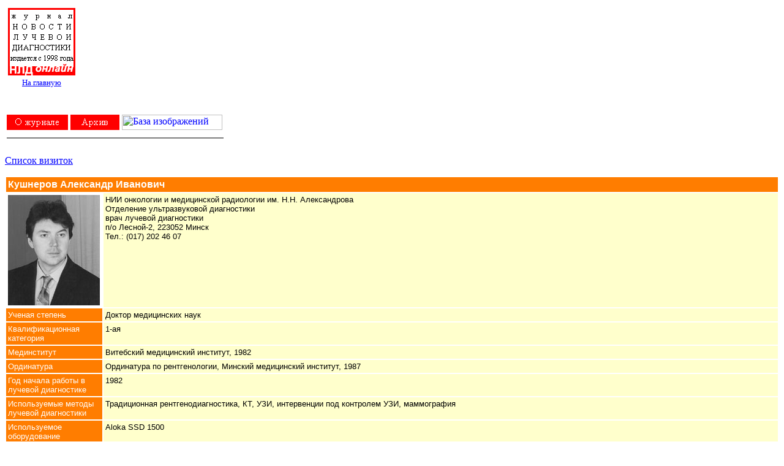

--- FILE ---
content_type: text/html
request_url: https://nld.by/vcards/kushnerov.htm
body_size: 2689
content:
<html>
<head>
<title>Новости Лучевой Диагностики - Визитные карточки - Кушнеров Александр Иванович</title>
<meta http-equiv="Content-Type" content="text/html; charset=windows-1251">
</head>

<body bgcolor="#FFFFFF" text="#000000" link="#0000FF" vlink="#FF0000" alink="#FF0000">
<table border="0" cellspacing="0" cellpadding="5">
  <tr> 
    <td> 
      <p align="center"><a href="../index.htm"><img src="../elements/logo_small.gif" alt="На главную страницу" NOSAVE border=0 height=110 width=110><font size="-1"><br>
        На главную</font></a></p>
    </td>
  </tr>
</table>
&nbsp; <br>
&nbsp; 
<table border=0 >
  <tr> 
    <td><a href="../about.htm"><img src="../elements/about.gif" alt="О журнале" NOSAVE border=0 height=25 width=100></a></td>
    <td><a href="../archive.htm"><img src="../elements/archive.gif" alt="Архив" NOSAVE border=0 height=25 width=80></a></td>
    <td><a href="../imagebase/index.htm"><img src="file:///D|/NLD/elements/imagebase.gif" alt="База изображений" NOSAVE border=0 height=25 width=164></a></td>
  </tr>
  <tr> 
    <td colspan="3"> 
      <hr align=left noshade width="100%">
    </td>
  </tr>
</table>
<p><a href="index.htm">Список визиток</a></p>
<table border=0 cellpadding=3 cellspacing=2 width="100%">
  <tbody> 
  <tr> 
    <td align=left colspan=3 bgcolor=#FF7D00><font color="white" face="Verdana, Arial, Helvetica, sans-serif" size="2"><b><font size="3">Кушнеров 
      Александр Иванович</font></b></font></td>
  </tr>
  <tr> 
      <td valign=top width=150><font face="Verdana, Arial, Helvetica, sans-serif" size="2"><img src="../elements/photos/kushnerov.jpg" width="150" height="180"></font></td>
    <td bgcolor=#FFFFCC valign=top colspan="2"> 
      <p><font face="Verdana, Arial, Helvetica, sans-serif" size="2">НИИ онкологии 
        и медицинской радиологии им. Н.Н. Александрова<br>
        Отделение ультразвуковой диагностики<br>
        врач лучевой диагностики<br>
        п/о Лесной-2, 223052 Минск<br>
        Тел.: (017) 202 46 07</font></p>
    </td>
  </tr>
  <tr> 
    <td align=left bgcolor=#FF7D00 valign=top width=150><font color="#FFFFFF" face="Verdana, Arial, Helvetica, sans-serif" size="2">Ученая 
      степень</font></td>
    <td align=left bgcolor=#FFFFCC colspan=2 valign=top><font face="Verdana, Arial, Helvetica, sans-serif" size="2">Доктор 
      медицинских наук</font></td>
  </tr>
  <tr> 
    <td align=left bgcolor=#FF7D00 valign=top width=150><font color="#FFFFFF" face="Verdana, Arial, Helvetica, sans-serif" size="2">Квалификационная 
      категория</font></td>
    <td align=left bgcolor=#FFFFCC colspan=2 valign=top><font face="Verdana, Arial, Helvetica, sans-serif" size="2">1-ая</font></td>
  </tr>
  <tr> 
    <td bgcolor=#FF7D00 valign=top width=150> 
      <p><font color="#FFFFFF" face="Verdana, Arial, Helvetica, sans-serif" size="2">Мединститут</font></p>
    </td>
    <td bgcolor=#FFFFCC colspan=2 valign=top><font face="Verdana, Arial, Helvetica, sans-serif" size="2">Витебский 
      медицинский институт, 1982</font></td>
  </tr>
  <tr> 
    <td align=left bgcolor=#FF7D00 valign=top width=150><font color="#FFFFFF" face="Verdana, Arial, Helvetica, sans-serif" size="2">Ординатура<br>
      </font></td>
    <td align=left bgcolor=#FFFFCC colspan=2 valign=top><font face="Verdana, Arial, Helvetica, sans-serif" size="2"> 
      Ординатура по рентгенологии, Минский медицинский институт, 1987</font></td>
  </tr>
  <tr> 
    <td align=left bgcolor=#FF7D00 valign=top width=150><font color="#FFFFFF" face="Verdana, Arial, Helvetica, sans-serif" size="2">Год 
      начала работы в лучевой диагностике</font></td>
    <td align=left bgcolor=#FFFFCC colspan=2 valign=top><font face="Verdana, Arial, Helvetica, sans-serif" size="2"> 
      1982</font></td>
  </tr>
  <tr> 
    <td align=left bgcolor=#FF7D00 valign=top width=150><font color="#FFFFFF" face="Verdana, Arial, Helvetica, sans-serif" size="2">Используемые 
      методы лучевой диагностики</font></td>
    <td align=left bgcolor=#FFFFCC colspan=2 valign=top><font face="Verdana, Arial, Helvetica, sans-serif" size="2"> 
      Традиционная рентгенодиагностика, КТ, УЗИ, интервенции под контролем УЗИ, 
      маммография</font></td>
  </tr>
  <tr> 
    <td align=left bgcolor=#FF7D00 valign=top width=150><font color="#FFFFFF" face="Verdana, Arial, Helvetica, sans-serif" size="2">Используемое 
      оборудование</font></td>
    <td align=left bgcolor=#FFFFCC colspan=2 valign=top><font face="Verdana, Arial, Helvetica, sans-serif" size="2"> 
      Aloka SSD 1500</font></td>
  </tr>
  <tr> 
    <td align=left bgcolor=#FF7D00 valign=top width=151><font color="#FFFFFF" face="Verdana, Arial, Helvetica, sans-serif" size="2">Клинические 
      (научные) интересы</font></td>
    <td align=left bgcolor=#FFFFCC colspan=2 valign=top><font face="Verdana, Arial, Helvetica, sans-serif" size="2">Ультразвуковая 
      диагностика органов брюшной полости, мягких тканей</font></td>
  </tr>
  <tr> 
    <td align=left bgcolor=#FF7D00 valign=top width=151><font color="#FFFFFF" size="2" face="Verdana, Arial, Helvetica, sans-serif">Иностранные 
      языки</font></td>
    <td align=left bgcolor=#FFFFCC colspan=2 valign=top><font size="2" face="Verdana, Arial, Helvetica, sans-serif"> 
      Английский и польский (свободно), французский и немецкий (школьная программа)</font></td>
  </tr>
  <tr> 
    <td align=left bgcolor=#FF7D00 valign=top width=150><font color="#FFFFFF" face="Verdana, Arial, Helvetica, sans-serif" size="2">Дата 
      обновления визитки</font></td>
    <td align=left bgcolor=#FFFFCC colspan=2 valign=top><font face="Verdana, Arial, Helvetica, sans-serif" size="2"> 
      <!-- #BeginDate format:Ge1m -->12.02.2004  20:52<!-- #EndDate -->
      </font></td>
  </tr>
  </tbody> 
</table>
<table border=0 cellpadding=3 cellspacing=2 width="100%">
  <tbody> </tbody> 
</table>
<p><a href="index.htm">Список визиток</a></p>
<table border=0 cellspacing=0 cellpadding=0 width="100%" >
  <tr> 
    <td> 
      <table border=0 >
        <tr> 
          <td colspan="3"> 
            <hr align=left noshade width="100%">
          </td>
        </tr>
        <tr> 
          <td><a href="../about.htm"><img src="../elements/about.gif" alt="О журнале" NOSAVE border=0 height=25 width=100></a></td>
          <td><a href="../archive.htm"><img src="../elements/archive.gif" alt="Архив" NOSAVE border=0 height=25 width=80></a></td>
          <td><a href="../imagebase/index.htm"><img src="file:///D|/NLD/elements/imagebase.gif" alt="База изображений" NOSAVE border=0 height=25 width=164></a></td>
        </tr>
      </table>
    </td>
    <td width="5" nowrap>&nbsp;</td>
    <td nowrap> 
      <div align=right> 
        <!-- SpyLOG v2 f:0211 -->
        <script language="javascript"> u="u1233.32.spylog.com";d=document;nv=navigator;na=nv.appName;p=1; bv=Math.round(parseFloat(nv.appVersion)*100); n=(na.substring(0,2)=="Mi")?0:1;rn=Math.random();z="p="+p+"&rn="+rn;y=""; y+="<a href='http://"+u+"/cnt?f=3&p="+p+"&rn="+rn+"' target=_blank>"; y+="<img src='http://"+u+"/cnt?"+z+ "&r="+escape(d.referrer)+"&pg="+escape(window.location.href)+"' border=0 width=88 height=31 alt='SpyLOG'>"; y+="</a>"; d.write(y);if(!n) { d.write("<"+"!--"); }//--></script>
        <noscript><a href="http://u1233.32.spylog.com/cnt?f=3&p=1" target="_blank"><img alt="SpyLOG" border=0 height=31 width=88></a></noscript> 
        <script language="javascript1.2"><!-- if(!n) { d.write("--"+">"); }//--></script>
        <!-- SpyLOG -->
        <!-- Akavita counter code -->
        <a target=_blank
href="http://adlik.akavita.com/bin/link?id=993"> 
        <script language=javascript><!--
d=document;w=window;n=navigator;d.cookie="cc=1";
r=''+escape(d.referrer);js=10;c=(d.cookie)?1:0;j=0;
x=Math.random();u=''+escape(w.location.href);lt=0;
h=history.length;t=new Date;f=(self!=top)?1:0;cd=0;
tz=t.getTimezoneOffset();cpu=n.cpuClass;ww=wh=ss=0;
//--></script>
        <script language="javascript1.1"><!--
js=11;j=(n.javaEnabled()?1:0);
//--></script>
        <script language="javascript1.2"><!--
js=12;lt=1;s=screen;ss=s.width;
cd=(s.colorDepth?s.colorDepth:s.pixelDepth);
//--></script>
        <script language="javascript1.3"><!--
js=13;wh=w.innerHeight;ww=w.innerWidth;
wh=(wh?wh:d.documentElement.offsetHeight);
ww=(ww?ww:d.documentElement.offsetWidth);
//--></script>
        <script language=javascript><!--
q='lik?id=993&d='+u+'&r='+r+'&h='+h+'&f='+f;
q+='&c='+c+'&tz='+tz+'&cpu='+cpu+'&js='+js+'&wh='+wh;
q+='&ww='+ww+'&ss='+ss+'&cd='+cd+'&j='+j+'&x='+x;
d.write('<img src="http://adlik.akavita.com/bin/'+
q+'" alt="Akavita" '+
'border=0 width=88 height=31>');
if(lt){d.write('<'+'!-- ');}//--></script>
        <noscript> <img src="http://adlik.akavita.com/bin/lik?id=993"
border=0 height=31 width=88 alt="Akavita"> </noscript> 
        <script language="JavaScript"><!--
if(lt){d.write('--'+'>');}//--></script>
        </a> 
        <!-- Akavita counter code -->
      </div>
    </td>
  </tr>
</table>
</body>
</html>
